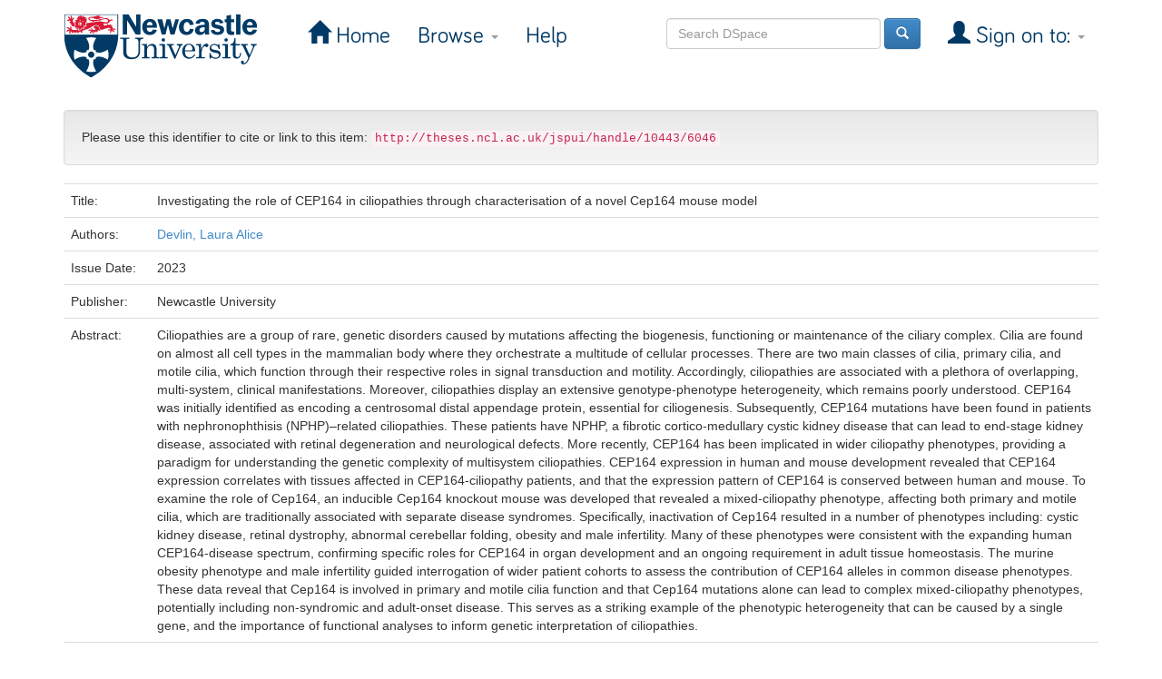

--- FILE ---
content_type: text/html;charset=UTF-8
request_url: https://theses.ncl.ac.uk/jspui/handle/10443/6046
body_size: 21043
content:


















<!DOCTYPE html>
<html>
    <head>
        <title>Newcastle University eTheses: Investigating the role of CEP164 in ciliopathies  through characterisation of a novel Cep164 mouse  model</title>
        <meta http-equiv="Content-Type" content="text/html; charset=UTF-8" />
        <meta name="Generator" content="DSpace 6.3" />
        <meta name="viewport" content="width=device-width, initial-scale=1.0">
        <link rel="shortcut icon" href="/jspui/favicon.ico" type="image/x-icon"/>
        <link rel="stylesheet" href="/jspui/static/css/jquery-ui-1.10.3.custom/redmond/jquery-ui-1.10.3.custom.css" type="text/css" />
        <link rel="stylesheet" href="/jspui/static/css/bootstrap/bootstrap.min.css" type="text/css" />
        <link rel="stylesheet" href="/jspui/static/css/bootstrap/bootstrap-theme.min.css" type="text/css" />
        <link rel="stylesheet" href="/jspui/static/css/bootstrap/dspace-theme.css" type="text/css" />
		<!--<link rel="stylesheet" href="/jspui/static/css/styles.css" type="text/css" />-->
		<link rel="stylesheet" href="https://www.ncl.ac.uk/webtemplate/libraryassets/external/dspace/style.css" type="text/css" />

        <link rel="search" type="application/opensearchdescription+xml" href="/jspui/open-search/description.xml" title="DSpace"/>


<link rel="schema.DCTERMS" href="http://purl.org/dc/terms/" />
<link rel="schema.DC" href="http://purl.org/dc/elements/1.1/" />
<meta name="DC.creator" content="Devlin, Laura Alice" />
<meta name="DCTERMS.dateAccepted" content="2024-02-02T11:47:16Z" scheme="DCTERMS.W3CDTF" />
<meta name="DCTERMS.available" content="2024-02-02T11:47:16Z" scheme="DCTERMS.W3CDTF" />
<meta name="DCTERMS.issued" content="2023" scheme="DCTERMS.W3CDTF" />
<meta name="DC.identifier" content="http://hdl.handle.net/10443/6046" scheme="DCTERMS.URI" />
<meta name="DC.description" content="PhD Thesis" xml:lang="en_US" />
<meta name="DCTERMS.abstract" content="Ciliopathies are a group of rare, genetic disorders caused by mutations affecting &#xD;&#xA;the biogenesis, functioning or maintenance of the ciliary complex. Cilia are found &#xD;&#xA;on almost all cell types in the mammalian body where they orchestrate a &#xD;&#xA;multitude of cellular processes. There are two main classes of cilia, primary cilia,&#xD;&#xA;and motile cilia, which function through their respective roles in signal &#xD;&#xA;transduction and motility. Accordingly, ciliopathies are associated with a plethora &#xD;&#xA;of overlapping, multi-system, clinical manifestations. Moreover, ciliopathies &#xD;&#xA;display an extensive genotype-phenotype heterogeneity, which remains poorly &#xD;&#xA;understood. &#xD;&#xA;CEP164 was initially identified as encoding a centrosomal distal appendage &#xD;&#xA;protein, essential for ciliogenesis. Subsequently, CEP164 mutations have been &#xD;&#xA;found in patients with nephronophthisis (NPHP)–related ciliopathies. These &#xD;&#xA;patients have NPHP, a fibrotic cortico-medullary cystic kidney disease that can &#xD;&#xA;lead to end-stage kidney disease, associated with retinal degeneration and &#xD;&#xA;neurological defects. More recently, CEP164 has been implicated in wider &#xD;&#xA;ciliopathy phenotypes, providing a paradigm for understanding the genetic &#xD;&#xA;complexity of multisystem ciliopathies.&#xD;&#xA;CEP164 expression in human and mouse development revealed that CEP164 &#xD;&#xA;expression correlates with tissues affected in CEP164-ciliopathy patients, and &#xD;&#xA;that the expression pattern of CEP164 is conserved between human and mouse.&#xD;&#xA;To examine the role of Cep164, an inducible Cep164 knockout mouse was &#xD;&#xA;developed that revealed a mixed-ciliopathy phenotype, affecting both primary and &#xD;&#xA;motile cilia, which are traditionally associated with separate disease syndromes. &#xD;&#xA;Specifically, inactivation of Cep164 resulted in a number of phenotypes including:&#xD;&#xA;cystic kidney disease, retinal dystrophy, abnormal cerebellar folding, obesity and &#xD;&#xA;male infertility. Many of these phenotypes were consistent with the expanding &#xD;&#xA;human CEP164-disease spectrum, confirming specific roles for CEP164 in organ &#xD;&#xA;development and an ongoing requirement in adult tissue homeostasis. The &#xD;&#xA;murine obesity phenotype and male infertility guided interrogation of wider patient &#xD;&#xA;cohorts to assess the contribution of CEP164 alleles in common disease &#xD;&#xA;phenotypes. &#xD;&#xA;These data reveal that Cep164 is involved in primary and motile cilia function and&#xD;&#xA;that Cep164 mutations alone can lead to complex mixed-ciliopathy phenotypes,&#xD;&#xA;potentially including non-syndromic and adult-onset disease. This serves as a&#xD;&#xA;striking example of the phenotypic heterogeneity that can be caused by a single&#xD;&#xA;gene, and the importance of functional analyses to inform genetic interpretation&#xD;&#xA;of ciliopathies." xml:lang="en_US" />
<meta name="DC.language" content="en" xml:lang="en_US" scheme="DCTERMS.RFC1766" />
<meta name="DC.publisher" content="Newcastle University" xml:lang="en_US" />
<meta name="DC.title" content="Investigating the role of CEP164 in ciliopathies  through characterisation of a novel Cep164 mouse  model" xml:lang="en_US" />
<meta name="DC.type" content="Thesis" xml:lang="en_US" />

<meta name="citation_author" content="Devlin, Laura Alice" />
<meta name="citation_date" content="2023" />
<meta name="citation_abstract_html_url" content="http://theses.ncl.ac.uk/jspui/handle/10443/6046" />
<meta name="citation_dissertation_institution" content="Newcastle University" />
<meta name="citation_language" content="en" />
<meta name="citation_pdf_url" content="http://theses.ncl.ac.uk/jspui/bitstream/10443/6046/1/DevlinLA2023.pdf" />
<meta name="citation_keywords" content="Thesis" />
<meta name="citation_title" content="Investigating the role of CEP164 in ciliopathies  through characterisation of a novel Cep164 mouse  model" />
<meta name="citation_dissertation_name" content="Investigating the role of CEP164 in ciliopathies  through characterisation of a novel Cep164 mouse  model" />


        
        <script type='text/javascript' src="/jspui/static/js/jquery/jquery-1.10.2.min.js"></script>
        <script type='text/javascript' src='/jspui/static/js/jquery/jquery-ui-1.10.3.custom.min.js'></script>
        <script type='text/javascript' src='/jspui/static/js/bootstrap/bootstrap.min.js'></script>
        <script type='text/javascript' src='/jspui/static/js/holder.js'></script>
        <script type="text/javascript" src="/jspui/utils.js"></script>
        <script type="text/javascript" src="/jspui/static/js/choice-support.js"> </script>
        


    
    


    
    

<!-- HTML5 shim and Respond.js IE8 support of HTML5 elements and media queries -->
<!--[if lt IE 9]>
  <script src="/jspui/static/js/html5shiv.js"></script>
  <script src="/jspui/static/js/respond.min.js"></script>
<![endif]-->
		
		<!-- Global site tag (gtag.js) - Google Analytics -->
		<script async src="https://www.googletagmanager.com/gtag/js?id=G-FXXZTZG7JE"></script>
       	<script>
      		window.dataLayer = window.dataLayer || [];
      		function gtag(){dataLayer.push(arguments);}
      		gtag('js', new Date());
      		gtag('config', 'G-FXXZTZG7JE');
      		gtag('config', 'UA-4810515-6');
    	</script>
		<!-- End of Google Analytics tracking code -->

    </head>

    
    
    <body class="undernavigation">
<a class="sr-only" href="#content">Skip navigation</a>
<header class="navbar navbar-inverse navbar-fixed-top">    
    
            <div class="container">
                

























       <div class="navbar-header">
         <button type="button" class="navbar-toggle" data-toggle="collapse" data-target=".navbar-collapse">
           <span class="icon-bar"></span>
           <span class="icon-bar"></span>
           <span class="icon-bar"></span>
         </button>
         <a class="navbar-brand" href="/jspui/"><img height="71" src="/jspui/image/ncl-logo.svg" alt="Newcastle University logo" /></a>
       </div>
       <nav class="collapse navbar-collapse bs-navbar-collapse" role="navigation">
         <ul class="nav navbar-nav">
           <li class=""><a href="/jspui/"><span class="glyphicon glyphicon-home"></span> Home</a></li>
                
           <li class="dropdown">
             <a href="#" class="dropdown-toggle" data-toggle="dropdown">Browse <b class="caret"></b></a>
             <ul class="dropdown-menu">
               <li><a href="/jspui/community-list">Communities<br/>&amp;&nbsp;Collections</a></li>
				<li class="divider"></li>
        <li class="dropdown-header">Browse Items by:</li>
				
				
				
				      			<li><a href="/jspui/browse?type=dateissued">Issue Date</a></li>
					
				      			<li><a href="/jspui/browse?type=author">Author</a></li>
					
				      			<li><a href="/jspui/browse?type=title">Title</a></li>
					
				      			<li><a href="/jspui/browse?type=subject">Subject</a></li>
					
				    
				

            </ul>
          </li>
          <li class=""><script type="text/javascript">
<!-- Javascript starts here
document.write('<a href="#" onClick="var popupwin = window.open(\'/jspui/help/index.html\',\'dspacepopup\',\'height=600,width=550,resizable,scrollbars\');popupwin.focus();return false;">Help<\/a>');
// -->
</script><noscript><a href="/jspui/help/index.html" target="dspacepopup">Help</a></noscript></li>
       </ul>

 
 
       <div class="nav navbar-nav navbar-right">
		<ul class="nav navbar-nav navbar-right">
         <li class="dropdown">
         
             <a href="#" class="dropdown-toggle" data-toggle="dropdown"><span class="glyphicon glyphicon-user"></span> Sign on to: <b class="caret"></b></a>
	             
             <ul class="dropdown-menu">
               <li><a href="/jspui/mydspace">My DSpace</a></li>
               <li><a href="/jspui/subscribe">Receive email<br/>updates</a></li>
               <li><a href="/jspui/profile">Edit Profile</a></li>

		
             </ul>
           </li>
          </ul>
          
	
	<form method="get" action="/jspui/simple-search" class="navbar-form navbar-right">
	    <div class="form-group">
          <input type="text" class="form-control" placeholder="Search&nbsp;DSpace" name="query" id="tequery" size="25"/>
        </div>
        <button type="submit" class="btn btn-primary"><span class="glyphicon glyphicon-search"></span></button>

	</form></div>
    </nav>

            </div>

</header>

<main id="content" role="main">
<!--<div class="container banner">
    <div class="row">
        <div class="col-md-9 brand">
            <h1>DSpace <small>JSPUI</small></h1>
            <h4>DSpace preserves and enables easy and open access to all types of digital content including text, images, moving images, mpegs and data sets</h4> <a href="http://www.dspace.org" class="btn btn-primary">Learn More</a> 
        </div>
        <div class="col-md-3"><img class="pull-right" src="/jspui/image/logo.gif" alt="DSpace logo" />
        </div>
    </div>
</div>
<br/>
                -->

<div class="container">
    



  

<ol class="breadcrumb btn-success">

  <li><a href="/jspui/">Newcastle University eTheses</a></li>

  <li><a href="/jspui/handle/10443/60">Newcastle University</a></li>

  <li><a href="/jspui/handle/10443/96">Research Institutes</a></li>

  <li><a href="/jspui/handle/10443/4857">Translational and Clinical Research Institute</a></li>

</ol>

</div>                



        
<div class="container">
	






































		
		
		
		

                
                <div class="well">Please use this identifier to cite or link to this item:
                <code>http://theses.ncl.ac.uk/jspui/handle/10443/6046</code></div>



    
    <table class="table itemDisplayTable">
<tr><td class="metadataFieldLabel dc_title">Title:&nbsp;</td><td class="metadataFieldValue dc_title">Investigating&#x20;the&#x20;role&#x20;of&#x20;CEP164&#x20;in&#x20;ciliopathies&#x20;&#x20;through&#x20;characterisation&#x20;of&#x20;a&#x20;novel&#x20;Cep164&#x20;mouse&#x20;&#x20;model</td></tr>
<tr><td class="metadataFieldLabel dc_contributor">Authors:&nbsp;</td><td class="metadataFieldValue dc_contributor"><a class="author"href="/jspui/browse?type=author&amp;value=Devlin%2C+Laura+Alice">Devlin,&#x20;Laura&#x20;Alice</a></td></tr>
<tr><td class="metadataFieldLabel dc_date_issued">Issue Date:&nbsp;</td><td class="metadataFieldValue dc_date_issued">2023</td></tr>
<tr><td class="metadataFieldLabel dc_publisher">Publisher:&nbsp;</td><td class="metadataFieldValue dc_publisher">Newcastle&#x20;University</td></tr>
<tr><td class="metadataFieldLabel dc_description_abstract">Abstract:&nbsp;</td><td class="metadataFieldValue dc_description_abstract">Ciliopathies&#x20;are&#x20;a&#x20;group&#x20;of&#x20;rare,&#x20;genetic&#x20;disorders&#x20;caused&#x20;by&#x20;mutations&#x20;affecting&#x20;&#x0D;&#x0A;the&#x20;biogenesis,&#x20;functioning&#x20;or&#x20;maintenance&#x20;of&#x20;the&#x20;ciliary&#x20;complex.&#x20;Cilia&#x20;are&#x20;found&#x20;&#x0D;&#x0A;on&#x20;almost&#x20;all&#x20;cell&#x20;types&#x20;in&#x20;the&#x20;mammalian&#x20;body&#x20;where&#x20;they&#x20;orchestrate&#x20;a&#x20;&#x0D;&#x0A;multitude&#x20;of&#x20;cellular&#x20;processes.&#x20;There&#x20;are&#x20;two&#x20;main&#x20;classes&#x20;of&#x20;cilia,&#x20;primary&#x20;cilia,&#x0D;&#x0A;and&#x20;motile&#x20;cilia,&#x20;which&#x20;function&#x20;through&#x20;their&#x20;respective&#x20;roles&#x20;in&#x20;signal&#x20;&#x0D;&#x0A;transduction&#x20;and&#x20;motility.&#x20;Accordingly,&#x20;ciliopathies&#x20;are&#x20;associated&#x20;with&#x20;a&#x20;plethora&#x20;&#x0D;&#x0A;of&#x20;overlapping,&#x20;multi-system,&#x20;clinical&#x20;manifestations.&#x20;Moreover,&#x20;ciliopathies&#x20;&#x0D;&#x0A;display&#x20;an&#x20;extensive&#x20;genotype-phenotype&#x20;heterogeneity,&#x20;which&#x20;remains&#x20;poorly&#x20;&#x0D;&#x0A;understood.&#x20;&#x0D;&#x0A;CEP164&#x20;was&#x20;initially&#x20;identified&#x20;as&#x20;encoding&#x20;a&#x20;centrosomal&#x20;distal&#x20;appendage&#x20;&#x0D;&#x0A;protein,&#x20;essential&#x20;for&#x20;ciliogenesis.&#x20;Subsequently,&#x20;CEP164&#x20;mutations&#x20;have&#x20;been&#x20;&#x0D;&#x0A;found&#x20;in&#x20;patients&#x20;with&#x20;nephronophthisis&#x20;(NPHP)–related&#x20;ciliopathies.&#x20;These&#x20;&#x0D;&#x0A;patients&#x20;have&#x20;NPHP,&#x20;a&#x20;fibrotic&#x20;cortico-medullary&#x20;cystic&#x20;kidney&#x20;disease&#x20;that&#x20;can&#x20;&#x0D;&#x0A;lead&#x20;to&#x20;end-stage&#x20;kidney&#x20;disease,&#x20;associated&#x20;with&#x20;retinal&#x20;degeneration&#x20;and&#x20;&#x0D;&#x0A;neurological&#x20;defects.&#x20;More&#x20;recently,&#x20;CEP164&#x20;has&#x20;been&#x20;implicated&#x20;in&#x20;wider&#x20;&#x0D;&#x0A;ciliopathy&#x20;phenotypes,&#x20;providing&#x20;a&#x20;paradigm&#x20;for&#x20;understanding&#x20;the&#x20;genetic&#x20;&#x0D;&#x0A;complexity&#x20;of&#x20;multisystem&#x20;ciliopathies.&#x0D;&#x0A;CEP164&#x20;expression&#x20;in&#x20;human&#x20;and&#x20;mouse&#x20;development&#x20;revealed&#x20;that&#x20;CEP164&#x20;&#x0D;&#x0A;expression&#x20;correlates&#x20;with&#x20;tissues&#x20;affected&#x20;in&#x20;CEP164-ciliopathy&#x20;patients,&#x20;and&#x20;&#x0D;&#x0A;that&#x20;the&#x20;expression&#x20;pattern&#x20;of&#x20;CEP164&#x20;is&#x20;conserved&#x20;between&#x20;human&#x20;and&#x20;mouse.&#x0D;&#x0A;To&#x20;examine&#x20;the&#x20;role&#x20;of&#x20;Cep164,&#x20;an&#x20;inducible&#x20;Cep164&#x20;knockout&#x20;mouse&#x20;was&#x20;&#x0D;&#x0A;developed&#x20;that&#x20;revealed&#x20;a&#x20;mixed-ciliopathy&#x20;phenotype,&#x20;affecting&#x20;both&#x20;primary&#x20;and&#x20;&#x0D;&#x0A;motile&#x20;cilia,&#x20;which&#x20;are&#x20;traditionally&#x20;associated&#x20;with&#x20;separate&#x20;disease&#x20;syndromes.&#x20;&#x0D;&#x0A;Specifically,&#x20;inactivation&#x20;of&#x20;Cep164&#x20;resulted&#x20;in&#x20;a&#x20;number&#x20;of&#x20;phenotypes&#x20;including:&#x0D;&#x0A;cystic&#x20;kidney&#x20;disease,&#x20;retinal&#x20;dystrophy,&#x20;abnormal&#x20;cerebellar&#x20;folding,&#x20;obesity&#x20;and&#x20;&#x0D;&#x0A;male&#x20;infertility.&#x20;Many&#x20;of&#x20;these&#x20;phenotypes&#x20;were&#x20;consistent&#x20;with&#x20;the&#x20;expanding&#x20;&#x0D;&#x0A;human&#x20;CEP164-disease&#x20;spectrum,&#x20;confirming&#x20;specific&#x20;roles&#x20;for&#x20;CEP164&#x20;in&#x20;organ&#x20;&#x0D;&#x0A;development&#x20;and&#x20;an&#x20;ongoing&#x20;requirement&#x20;in&#x20;adult&#x20;tissue&#x20;homeostasis.&#x20;The&#x20;&#x0D;&#x0A;murine&#x20;obesity&#x20;phenotype&#x20;and&#x20;male&#x20;infertility&#x20;guided&#x20;interrogation&#x20;of&#x20;wider&#x20;patient&#x20;&#x0D;&#x0A;cohorts&#x20;to&#x20;assess&#x20;the&#x20;contribution&#x20;of&#x20;CEP164&#x20;alleles&#x20;in&#x20;common&#x20;disease&#x20;&#x0D;&#x0A;phenotypes.&#x20;&#x0D;&#x0A;These&#x20;data&#x20;reveal&#x20;that&#x20;Cep164&#x20;is&#x20;involved&#x20;in&#x20;primary&#x20;and&#x20;motile&#x20;cilia&#x20;function&#x20;and&#x0D;&#x0A;that&#x20;Cep164&#x20;mutations&#x20;alone&#x20;can&#x20;lead&#x20;to&#x20;complex&#x20;mixed-ciliopathy&#x20;phenotypes,&#x0D;&#x0A;potentially&#x20;including&#x20;non-syndromic&#x20;and&#x20;adult-onset&#x20;disease.&#x20;This&#x20;serves&#x20;as&#x20;a&#x0D;&#x0A;striking&#x20;example&#x20;of&#x20;the&#x20;phenotypic&#x20;heterogeneity&#x20;that&#x20;can&#x20;be&#x20;caused&#x20;by&#x20;a&#x20;single&#x0D;&#x0A;gene,&#x20;and&#x20;the&#x20;importance&#x20;of&#x20;functional&#x20;analyses&#x20;to&#x20;inform&#x20;genetic&#x20;interpretation&#x0D;&#x0A;of&#x20;ciliopathies.</td></tr>
<tr><td class="metadataFieldLabel dc_description">Description:&nbsp;</td><td class="metadataFieldValue dc_description">PhD&#x20;Thesis</td></tr>
<tr><td class="metadataFieldLabel dc_identifier_uri">URI:&nbsp;</td><td class="metadataFieldValue dc_identifier_uri"><a href="http://hdl.handle.net/10443/6046">http:&#x2F;&#x2F;hdl.handle.net&#x2F;10443&#x2F;6046</a></td></tr>
<tr><td class="metadataFieldLabel">Appears in Collections:</td><td class="metadataFieldValue"><a href="/jspui/handle/10443/4857">Translational and Clinical Research Institute</a><br/></td></tr>
</table><br/>
<div class="panel panel-info"><div class="panel-heading">Files in This Item:</div>
<table class="table panel-body"><tr><th id="t1" class="standard">File</th>
<th id="t2" class="standard">Description</th>
<th id="t3" class="standard">Size</th><th id="t4" class="standard">Format</th><th>&nbsp;</th></tr>
<tr><td headers="t1" class="standard break-all"><a target="_blank" href="/jspui/bitstream/10443/6046/1/DevlinLA2023.pdf">DevlinLA2023.pdf</a></td><td headers="t2" class="standard break-all">Thesis</td><td headers="t3" class="standard">35.36 MB</td><td headers="t4" class="standard">Adobe PDF</td><td class="standard" align="center"><a class="btn btn-primary" target="_blank" href="/jspui/bitstream/10443/6046/1/DevlinLA2023.pdf">View/Open</a></td></tr><tr><td headers="t1" class="standard break-all"><a target="_blank" href="/jspui/bitstream/10443/6046/2/dspacelicence.pdf">dspacelicence.pdf</a></td><td headers="t2" class="standard break-all">Licence</td><td headers="t3" class="standard">43.82 kB</td><td headers="t4" class="standard">Adobe PDF</td><td class="standard" align="center"><a class="btn btn-primary" target="_blank" href="/jspui/bitstream/10443/6046/2/dspacelicence.pdf">View/Open</a></td></tr></table>
</div>

<div class="container row">


    <a class="btn btn-default" href="/jspui/handle/10443/6046?mode=full">
        Show full item record
    </a>

    <a class="statisticsLink  btn btn-primary" href="/jspui/handle/10443/6046/statistics"><span class="glyphicon glyphicon-stats"></span></a>

    

</div>
<br/>
    

<br/>
    

    <p class="submitFormHelp alert alert-info">Items in DSpace are protected by copyright, with all rights reserved, unless otherwise indicated.</p>
    












            

</div>
</main>
            
             <footer class="navbar navbar-inverse navbar-bottom">
             <div id="designedby" class="container text-muted">
             <!--Theme by <a href="http://www.cineca.it"><img
                                    src="/jspui/image/logo-cineca-small.png"
                                    alt="Logo CINECA" /></a>-->
			<div id="footer_feedback" class="pull-right">                                    
                                <p class="text-muted">
								<a target="_blank" href="http://www.dspace.org/">DSpace Software</a> Copyright&nbsp;&copy;&nbsp;2002-2013&nbsp; <a target="_blank" href="http://www.duraspace.org/">Duraspace</a>&nbsp;-
                                <!--<a target="_blank" href="/jspui/feedback">Feedback</a>-->
								<a href="mailto:libraryhelp@ncl.ac.uk">Contact us</a>
                                <a href="/jspui/htmlmap"></a></p>
                                </div>
			</div>
    </footer>
    </body>
</html>
